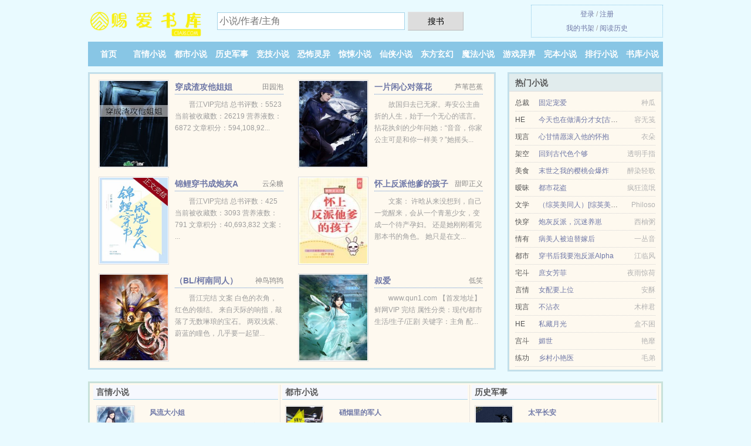

--- FILE ---
content_type: text/html; charset=UTF-8
request_url: https://ciai6.com/book/zyCX.html
body_size: 5085
content:
<!DOCTYPE HTML><html lang="zh-CN" class="www"><head><meta charset="utf-8"><title>落尽残阳TXT下载 沾衣_第 20 节_精彩下载 _赐爱书库 </title><meta name="keywords" content="落尽残阳TXT下载 沾衣_第 20 节_精彩下载" /><meta name="description" content="主角是骆凡,何幽昙,路晓月的书名叫《落尽残阳》，是作者沾衣所编写的青春校园、现言、都市言情风格的小说，文中的爱情故事凄美而纯洁，文笔极佳，实力推荐。小说精彩段落试读：《落尽残阳》这本书内容丰富，人物刻..." /><meta name="renderer" content="webkit" /><meta name="mobile-agent" content="format=xhtml; url=https://m.ciai6.cc/book/zyCX.html" /><meta name="referrer" content="always" /><meta http-equiv="Cache-Control" content="no-siteapp" /><meta http-equiv="X-UA-Compatible" content="IE=edge, chrome=1" /><meta name="viewport" content="width=device-width, initial-scale=1.0, maximum-scale=2.0, user-scalable=yes" /><meta name="apple-mobile-web-app-title" content="赐爱书库" /><meta name="mobile-agent" content="format=html5; url=https://m.ciai6.cc/book/zyCX.html" /><meta name="robots" content="all" /><meta name="format-detection" content="telephone=no" /><meta http-equiv="Cache-Control" content="no-transform" /><link rel="stylesheet" href="/static/css/_427dab05.css?318" onerror="_CSSERR=1"/><link href="/static/www1/_style.css?318" rel="stylesheet"/><meta property="og:description" content="主角是骆凡,何幽昙,路晓月的书名叫《落尽残阳》，是作者沾衣所编写的青春校园、现言、都市言情风格的小说，文中的爱情故事凄美而纯洁，文笔极佳，实力推荐。小说精彩段落试读：《落尽残阳》这本书内容丰富，人物刻..."/><meta property="og:novel:update_time" content="2018-02-06"/><meta property="og:novel:author" content="沾衣"/><meta property="og:title" content="落尽残阳"/><meta property="og:type" content="novel"/><meta property="og:novel:latest_chapter_name" content="第 20 节 落尽残阳"/><meta property="og:novel:status" content="已完结"/><meta property="og:novel:category" content="HE小说"/><meta property="og:novel:read_url" content="https://ciai6.com/book/zyCX.html"/><meta property="og:novel:book_name" content="落尽残阳"/><meta property="og:image" content="//pic.ciai6.cc/typical-zyCX-48.jpg?sm"/><meta property="og:novel:latest_chapter_url" content="https://ciai6.com/book/zyCX/20.html"/><meta property="og:url" content="https://ciai6.com/book/zyCX.html"/><script>var DOMA='ciai6.com',COOKIE_PRE='5yiz1',TWPC='hk',xCoverList=[],TWMO='tw',CDN='/static/',MOD='',APP_NAME='赐爱书库',FORM_HASH='170a770bg9gw8w',TJN='uv',DIR='/',xCover=function(){xCoverList.push(event.target||event.srcElement)},ADN='z23',CAD=0,CDNV='318',TJ='N295yiz1',INIT_EVENT=[];"ontouchstart"in window&&(location.href="https://m.ciai6.cc/"+location.href.split("/").slice(3).join("/"));!function(a,c,o,d,f){var r=2e4,s=+new Date;!function i(){setTimeout(function(){a.CDNT=new Date-s;var e=typeof _CSSERR!=f;if(e||CDNT>=r){if(typeof $==f){if(a.CDNQ=(~~o.getItem(d)||0)+1,!e&&3<a.CDNQ)return;o.setItem(d,a.CDNQ);var t=c,n=c.createElement("script");n.src="/static/js/_cdn.js?"+CDNV,t.head.appendChild(n)}}else i()},1e3)}()}(window,document,localStorage,"qdn","undefined");</script></head><body ><div id="wrapper"><div class="header"><div class="logo"><a href="/" title="赐爱书库"><img src="/img/logo.png" style="margin-top:-5px;" /></a></div><a style="display: none" href="/" class="logo"><span class="site">赐爱书库</span><span class="slogan">无弹窗小说网</span></a><div class="header_search"><form method="post" target="_blank" action="/search/"><input type="text" name="keyword" class="search" placeholder="小说/作者/主角" autocomplete="off" baiduSug="2" /><button type="submit">搜书</button></form></div><div class="userpanel"><a href="/user/login.html">登录</a> / <a href="/user/register.html">注册</a><BR><a href="/user/">我的书架</a> / <a href="/yourbook/">阅读历史</a></div></div><div class="nav"><ul><li><a href="/">首页</a></li><li><a href="/yanqingxiaoshuo/">言情小说</a></li><li><a href="/dushixiaoshuo/">都市小说</a></li><li><a href="/lishijunshi/">历史军事</a></li><li><a href="/jingjixiaoshuo/">竞技小说</a></li><li><a href="/kongbulingyi/">恐怖灵异</a></li><li><a href="/jingsongxiaoshuo/">惊悚小说</a></li><li><a href="/xianxiaxiaoshuo/">仙侠小说</a></li><li><a href="/dongfangxuanhuan/">东方玄幻</a></li><li><a href="/mofaxiaoshuo/">魔法小说</a></li><li><a href="/youxiyijie/">游戏异界</a></li><li><a href="/over.html">完本小说</a></li><li><a href="/click.html">排行小说</a></li><li><a href="/list/">书库小说</a></li><li><a rel="nofollow" href="/user/">我的书架</a></li></ul></div></div><div class="box_con"><div class="con_top"><div class="fr"><a target="_blank" href="https://m.ciai6.cc/book/zyCX.html" title="落尽残阳">手机阅读《落尽残阳》</a></div><a href="/">赐爱书库</a> &gt; <a href="/youxiyijie/">游戏异界</a> &gt; <a href="/book/zyCX.html">落尽残阳</a></div><div id="maininfo"><div id="fmimg"><img width="120" height="180" src="//pic.ciai6.cc/typical-zyCX-48.jpg?sm" author="沾衣" alt="落尽残阳" /><span class="b"></span></div><div id="info"><h1>落尽残阳</h1><p>作者：<a href="/writer/6por8863W.html" target="_blank">沾衣</a></p><p>操作：<a href="#" class="ajax-dialog" data-label="tj" data-click="tj" data-name="novel_star" data-id="zyCX6" rel="nofollow" data-type="2">投票推荐</a>， <a href="#" class="shelf-add-btn" data-id="zyCX6" data-type="2" data-i="1">加入书架</a>， <a href="#end" rel="nofollow">直达底部</a>， <a href="/down/zyCX.html">TXT下载</a></p><p>更新时间：2018-02-06 03:25:28&nbsp;[共20章] <p>最新：<a href="/book/zyCX/20.html" title="">第 20 节</a></p><div class="clear"></div><div id="intro" style="max-height:150px;overflow-y: auto"><p>主角是<a href="/leader/9n8651r1W.html">骆凡</a>,<a href="/leader/4s555r7q6619W.html">何幽昙</a>,<a href="/leader/8qrs66536708W.html">路晓月</a>的书名叫《<a href="/l/z0qoauqywx.html">落尽残阳</a>》，是作者沾衣所编写的青春校园、现言、都市言情风格的小说，文中的爱情故事凄美而纯洁，文笔极佳，实力推荐。小说精彩段落试读：《落尽残阳》这本书内容丰富，人物刻画细致入微，有很强的画面感。男女主<a href="/leader/9n8651r1W.html">骆凡</a>,<a href="/leader/4s555r7q6619W.html">何幽昙</a>,<a href="/leader/8qrs66536708W.html">路晓月</a>感觉很配。看完之后也能学到不少为人处世！</p></div></div><div class="clear"></div><div class="tjlist">推荐阅读： <a href="/book/uF3e.html" target="_blank" title="娇气包快穿回来了">娇气包快穿回来了</a><a href="/kanwen/9VW8H5P.html" title="我的老师陆君" target="_blank">我的老师陆君</a> (穿越小说) 、 <a href="/book/SzmS.html" target="_blank" title="史前海豹养岛记[种田]">史前海豹养岛记[种田]</a><a href="/kanwen/bkdeIbp.html" title="限定暧昧主要内容" target="_blank">限定暧昧主要内容</a> (耽美小说) 、 <a href="/book/uh1Y.html" target="_blank" title="专业三观矫正员[穿书]">专业三观矫正员[穿书]</a><a href="/kanwen/rmODOSay.html" title="精灵的坠落" target="_blank">精灵的坠落</a> (耽美重生) 、 <a href="/book/BU2z.html" target="_blank" title="每个人都知道我爱你">每个人都知道我爱你</a> (婚恋小说) 、 <a href="/book/wlGy.html" target="_blank" title="（综同人）[综]刀与式神">（综同人）[综]刀与式神</a><a href="/kanwen/q1eweizw.html" title="加薪升请书" target="_blank">加薪升请书</a> (同人小说) 、 <a href="/book/VssR.html" target="_blank" title="少将宠婚日常">少将宠婚日常</a> (才女小说) 、 <a href="/book/n2MZ.html" target="_blank" title="我爸和豪门大佬协议结婚后">我爸和豪门大佬协议结婚后</a><a href="/kanwen/xaoLofWP.html" title="kled怎么读" target="_blank">kled怎么读</a> (治愈小说) 、 <a href="/book/2ZRG.html" target="_blank" title="穿成渣A娇O怀了崽">穿成渣A娇O怀了崽</a> (都市情缘) 、 <a href="/book/cfYS.html" target="_blank" title="【ABO】陆先生的小奶包软又甜">【ABO】陆先生的小奶包软又甜</a><a href="/kanwen/5bW4IAM.html" title="快穿系统任务类小说作者糖块" target="_blank">快穿系统任务类小说作者糖块</a> (校草小说) 、 <a href="/book/fYQg.html" target="_blank" title="顶流嗑了和经纪人的cp后">顶流嗑了和经纪人的cp后</a> (同人小说) 、 </div></div><div class="box_con"><div id="list"><dl><dt>《落尽残阳》最新章节(提示：已启用缓存技术，最新章节可能会延时显示，登录书架即可实时查看)</dt><dd><a href="/book/zyCX/20.html">第 20 章</a></dd><dd><a href="/book/zyCX/19.html">第 19 章</a></dd><dd><a href="/book/zyCX/18.html">第 18 章</a></dd><dd><a href="/book/zyCX/17.html">第 17 章</a></dd><dd><a href="/book/zyCX/16.html">第 16 章</a></dd><dd><a href="/book/zyCX/15.html">第 15 章</a></dd><dd><a href="/book/zyCX/14.html">第 14 章</a></dd><dd><a href="/book/zyCX/13.html">第 13 章</a></dd><dd><a href="/book/zyCX/12.html">第 12 章</a></dd><dd><a href="/book/zyCX/11.html">第 11 章</a></dd><dd><a href="/book/zyCX/10.html">第 10 章</a></dd><dd><a href="/book/zyCX/9.html">第 9 章</a></dd><dt>《落尽残阳》 正文 </dt><dd><a href="/book/zyCX/1.html">第 1 章</a></dd><dd><a href="/book/zyCX/2.html">第 2 章</a></dd><dd><a href="/book/zyCX/3.html">第 3 章</a></dd><dd><a href="/book/zyCX/4.html">第 4 章</a></dd><dd><a href="/book/zyCX/5.html">第 5 章</a></dd><dd><a href="/book/zyCX/6.html">第 6 章</a></dd><dd><a href="/book/zyCX/7.html">第 7 章</a></dd><dd><a href="/book/zyCX/8.html">第 8 章</a></dd><dd><a href="/book/zyCX/9.html">第 9 章</a></dd><dd><a href="/book/zyCX/10.html">第 10 章</a></dd><dd><a href="/book/zyCX/11.html">第 11 章</a></dd><dd><a href="/book/zyCX/12.html">第 12 章</a></dd><dd><a href="/book/zyCX/13.html">第 13 章</a></dd><dd><a href="/book/zyCX/14.html">第 14 章</a></dd><dd><a href="/book/zyCX/15.html">第 15 章</a></dd><dd><a href="/book/zyCX/16.html">第 16 章</a></dd><dd><a href="/book/zyCX/17.html">第 17 章</a></dd><dd><a href="/book/zyCX/18.html">第 18 章</a></dd><dd><a href="/book/zyCX/19.html">第 19 章</a></dd><dd><a href="/book/zyCX/20.html">第 20 章</a></dd></dl><a name="end"></a></div><div class="clear10"></div><div class="pages"><a href="/book/zyCX/mulu_1.html">首页</a><a href="/book/zyCX/mulu_1.html">上一页</a><b>1</b><a href="/book/zyCX/mulu_1.html">下一页</a><a href="/book/zyCX/mulu_1.html">末页</a></div><div class="clear10"></div></div><div class="footer" id="footer"><div class="footer_cont"><p>本站推荐： <a href="/book/Gtl.html" target="_blank" title="重生霉女大翻身">重生霉女大翻身</a>、 <a href="/kanwen/0VgQHWL.html" title="骨科淡季是什么时候" target="_blank">骨科淡季是什么时候</a>、 <a href="/book/H1HM.html" target="_blank" title="（HP同人）美少年，我们结婚吧">（HP同人）美少年，我们结婚吧</a>、 <a href="/book/fYem.html" target="_blank" title="尚食女官在九零">尚食女官在九零</a>、 <a href="/book/zlf.html" target="_blank" title="极品美女公寓">极品美女公寓</a>、 <a href="/kanwen/bZ0x0snl.html" title="套子戴反了重新戴会感染hpv吗" target="_blank">套子戴反了重新戴会感染hpv吗</a>、 <a href="/book/fmFh.html" target="_blank" title="学乖">学乖</a>、 <a href="/book/Vm2S.html" target="_blank" title="在年代文中改造反派">在年代文中改造反派</a>、 <a href="/book/LvUg.html" target="_blank" title="到底谁是女主角？">到底谁是女主角？</a>、 <a href="/kanwen/KOYeYUEe.html" title="加薪升职的祝福语" target="_blank">加薪升职的祝福语</a>、 <a href="/book/ewt.html" target="_blank" title="诱罪">诱罪</a>、 <a href="/kanwen/vZLMtb.html" title="和极品戒指一个类型的小说" target="_blank">和极品戒指一个类型的小说</a>、 <a href="/book/9z9.html" target="_blank" title="重生为娼">重生为娼</a>、 <a href="/kanwen/gor8IYY.html" title="森树叶功效" target="_blank">森树叶功效</a>、 <a href="/book/swJ.html" target="_blank" title="我生娃，你来养！">我生娃，你来养！</a>、 <a href="/kanwen/O89KC1a.html" title="传遍了全国用英语怎么说" target="_blank">传遍了全国用英语怎么说</a>、 </p></div></div><div class="gray line-height15 advance-box"> 声 明： <p>㊀ 《落尽残阳》为网站作者沾衣所著虚构作品，本站只为广大书友提供免费电子阅读平台，不涉及任何真实人物、事件，作品中的观点和立场与本站的立场无关，请勿将杜撰作品与现实挂钩。 </p><p>㊁ 《落尽残阳》是一篇精彩的世家小说类作品，希望广大书友支持正版，支持作者。 </p><p>㊂ 《落尽残阳》为作者沾衣原创小说作品，由网友上传分享, 如有内容侵犯您的合法权益，请及时与我们联系，我们将第一时间安排删除。 </p><p>*. <a href="/l/z0qoauqywx.html">落尽残阳骆凡和何幽昙和路晓月,在线阅读,第一时间更新</a>/<span class="gray">2017-10-24 00:04:47</span></p><p>*. <a href="/l/pjrayc9nbo.html">落尽残阳全集最新列表,沾衣,全本免费阅读</a>/<span class="gray">2016-09-15 07:08:56</span></p><p>*. <a href="/book/zyCX_473740863.html">落尽残阳骆凡和何幽昙和路晓月,全本TXT下载,小说txt下载</a>/<span class="gray">2017-09-27 11:04:34</span></p><p>*. <a href="/book/zyCX_1048448939.html">落尽残阳全文阅读,沾衣最新章节无弹窗</a>/<span class="gray">2017-10-29 03:41:33</span></p><p>*. <a href="/l/kag6whplab.html">（青春校园、现言、都市言情）落尽残阳,全集免费阅读,沾衣,第一时间更新,骆凡和何幽昙和路晓月</a>/<span class="gray">2017-06-09 05:37:04</span></p></div></div><script src="/click/zyCX"></script><script src="/5yj4n/318.z2n13m"></script><section class="f0"><script>window[window["A1_"]||"Number"](0);</script></section><div class="footer"><div class="footer_link"></div><div class="footer_cont"><p> 本站内容均由网友自发收集、发表与维护，与本站立场无关，如有侵权请来信告之。</p><p>Copyright &copy; 2026 <a href="https://www.ciai6.cc/">赐爱书库</a>(ciai6.com) All Rights Reserved. <a href="//hk.ciai6.cc/book/zyCX.html" data-translate="[切换简体版]|[切换台湾版]">[台湾版]</a></p><p><a href="/about/">联系信息：<img data-lazy="/img/umailzWSQt.png" alt="mail" /></a></p></div></div><script src="/static/js/_init.js?318"></script><script src="/static/www1/_common.js?318"></script><script use="19.289ms"></script></body></html>

--- FILE ---
content_type: text/html; charset=UTF-8
request_url: https://ciai6.com/?FROM=bjs&u=BJS
body_size: 8651
content:
<!DOCTYPE HTML><html lang="zh-CN" class="www"><head><meta charset="utf-8"><title>赐爱书库-免费的小说阅读网</title><meta name="keywords" content="赐爱书库|言情小说|免费全本小说" /><meta name="description" content="赐爱书库，精彩小说尽在赐爱书库ciai6.com，本站拥有海量的历史军事以及好看小说排行榜等在线阅读及下载，欢迎阅读。" /><meta name="renderer" content="webkit" /><meta name="mobile-agent" content="format=xhtml; url=https://m.ciai6.cc/?FROM=bjs&u=BJS" /><meta name="referrer" content="always" /><meta http-equiv="Cache-Control" content="no-siteapp" /><meta http-equiv="X-UA-Compatible" content="IE=edge, chrome=1" /><meta name="viewport" content="width=device-width, initial-scale=1.0, maximum-scale=2.0, user-scalable=yes" /><meta name="apple-mobile-web-app-title" content="赐爱书库" /><meta name="mobile-agent" content="format=html5; url=https://m.ciai6.cc/?FROM=bjs&u=BJS" /><meta name="robots" content="all" /><meta name="format-detection" content="telephone=no" /><meta http-equiv="Cache-Control" content="no-transform" /><link rel="stylesheet" href="/static/css/_427dab05.css?318" onerror="_CSSERR=1"/><link href="/static/www1/_style.css?318" rel="stylesheet"/><script>var DOMA='ciai6.com',COOKIE_PRE='5yiz1',TWPC='hk',xCoverList=[],TWMO='tw',CDN='/static/',MOD='',APP_NAME='赐爱书库',FORM_HASH='170a770bg9gw8w',TJN='uv',DIR='/',xCover=function(){xCoverList.push(event.target||event.srcElement)},ADN='z23',CAD=0,CDNV='318',TJ='N295yiz1',INIT_EVENT=[];"ontouchstart"in window&&(location.href="https://m.ciai6.cc/"+location.href.split("/").slice(3).join("/"));!function(a,c,o,d,f){var r=2e4,s=+new Date;!function i(){setTimeout(function(){a.CDNT=new Date-s;var e=typeof _CSSERR!=f;if(e||CDNT>=r){if(typeof $==f){if(a.CDNQ=(~~o.getItem(d)||0)+1,!e&&3<a.CDNQ)return;o.setItem(d,a.CDNQ);var t=c,n=c.createElement("script");n.src="/static/js/_cdn.js?"+CDNV,t.head.appendChild(n)}}else i()},1e3)}()}(window,document,localStorage,"qdn","undefined");</script></head><body ><div id="wrapper"><div class="header"><div class="logo"><a href="/" title="赐爱书库"><img src="/img/logo.png" style="margin-top:-5px;" /></a></div><a style="display: none" href="/" class="logo"><span class="site">赐爱书库</span><span class="slogan">无弹窗小说网</span></a><div class="header_search"><form method="post" target="_blank" action="/search/"><input type="text" name="keyword" class="search" placeholder="小说/作者/主角" autocomplete="off" baiduSug="2" /><button type="submit">搜书</button></form></div><div class="userpanel"><a href="/user/login.html">登录</a> / <a href="/user/register.html">注册</a><BR><a href="/user/">我的书架</a> / <a href="/yourbook/">阅读历史</a></div></div><div class="nav"><ul><li><a href="/">首页</a></li><li><a href="/yanqingxiaoshuo/">言情小说</a></li><li><a href="/dushixiaoshuo/">都市小说</a></li><li><a href="/lishijunshi/">历史军事</a></li><li><a href="/jingjixiaoshuo/">竞技小说</a></li><li><a href="/kongbulingyi/">恐怖灵异</a></li><li><a href="/jingsongxiaoshuo/">惊悚小说</a></li><li><a href="/xianxiaxiaoshuo/">仙侠小说</a></li><li><a href="/dongfangxuanhuan/">东方玄幻</a></li><li><a href="/mofaxiaoshuo/">魔法小说</a></li><li><a href="/youxiyijie/">游戏异界</a></li><li><a href="/over.html">完本小说</a></li><li><a href="/click.html">排行小说</a></li><li><a href="/list/">书库小说</a></li><li><a rel="nofollow" href="/user/">我的书架</a></li></ul></div></div><div id="main" class="index"><div id="hotcontent"><div class="l"><div class="item"><div class="image"><a href="/book/SzLN.html" title=""><img data-lazy="//pic.ciai6.cc/uploadfile/t/gRVv.jpg?sm" alt="穿成渣攻他姐姐" author="田园泡" src="/uloadNtQt.svg" /></a></div><dl><dt><span>田园泡</span><a href="/book/SzLN.html" title="">穿成渣攻他姐姐</a></dt><dd>晋江VIP完结  总书评数：5523 当前被收藏数：26219 营养液数：6872 文章积分：594,108,92...</dd></dl><div class="clear"></div></div><div class="item"><div class="image"><a href="/book/G9BN.html" title=""><img data-lazy="//pic.ciai6.cc/typical-G9BN-63.jpg?sm" alt="一片闲心对落花" author="芦苇芭蕉" src="/uloadNtQt.svg" /></a></div><dl><dt><span>芦苇芭蕉</span><a href="/book/G9BN.html" title="">一片闲心对落花</a></dt><dd>故国归去已无家。寿安公主曲折的人生，始于一个无心的谎言。拈花执剑的少年问她：“音音，你家公主可是和你一样美？”她摇头...</dd></dl><div class="clear"></div></div><div class="item"><div class="image"><a href="/book/Sl3u.html" title=""><img data-lazy="//pic.ciai6.cc/uploadfile/t/gEd4.jpg?sm" alt="锦鲤穿书成炮灰A" author="云朵糖" src="/uloadNtQt.svg" /></a></div><dl><dt><span>云朵糖</span><a href="/book/Sl3u.html" title="">锦鲤穿书成炮灰A</a></dt><dd>晋江VIP完结 总书评数：425 当前被收藏数：3093 营养液数：791 文章积分：40,693,832 文案： ...</dd></dl><div class="clear"></div></div><div class="item"><div class="image"><a href="/book/NfYF.html" title=""><img data-lazy="//pic.ciai6.cc/uploadfile/c/pgm.jpg?sm" alt="怀上反派他爹的孩子" author="甜即正义" src="/uloadNtQt.svg" /></a></div><dl><dt><span>甜即正义</span><a href="/book/NfYF.html" title="">怀上反派他爹的孩子</a></dt><dd>文案： 许晗从来没想到，自己一觉醒来，会从一个青葱少女，变成一个待产孕妇。 还是她刚刚看完那本书的角色。 她只是在文...</dd></dl><div class="clear"></div></div><div class="item"><div class="image"><a href="/book/Le0N.html" title=""><img data-lazy="//pic.ciai6.cc/typical-Le0N-303.jpg?sm" alt="（BL/柯南同人）Mr.Smell（ABO）（快新）" author="神鸟鸨鸨" src="/uloadNtQt.svg" /></a></div><dl><dt><span>神鸟鸨鸨</span><a href="/book/Le0N.html" title="">（BL/柯南同人）Mr.Smell（ABO）（快新）</a></dt><dd>晋江完结 文案 白色的衣角，红色的领结。 来自天际的响指，敲落了无数琳琅的宝石。 两双浅紫、蔚蓝的瞳色，几乎要一起望...</dd></dl><div class="clear"></div></div><div class="item"><div class="image"><a href="/book/Hzej.html" title=""><img data-lazy="//pic.ciai6.cc/typical-Hzej-162.jpg?sm" alt="叔爱" author="低笑" src="/uloadNtQt.svg" /></a></div><dl><dt><span>低笑</span><a href="/book/Hzej.html" title="">叔爱</a></dt><dd>www.qun1.com 【首发地址】 鲜网VIP 完结 属性分类：现代/都市生活/生子/正剧 关键字：主角 配...</dd></dl><div class="clear"></div></div></div><div class="r"><h2>热门小说</h2><ul><li><span class="s1">总裁</span><span class="s2"><a href="/book/20tl.html" title="">固定宠爱</a></span><span class="s5">种瓜</span></li><li><span class="s1">HE</span><span class="s2"><a href="/book/zRBe.html" title="">今天也在做满分才女[古穿今]</a></span><span class="s5">容无笺</span></li><li><span class="s1">现言</span><span class="s2"><a href="/book/531172381.html" title="">心甘情愿滚入他的怀抱</a></span><span class="s5">衣朵</span></li><li><span class="s1">架空</span><span class="s2"><a href="/book/Ltg.html" title="">回到古代色个够</a></span><span class="s5">透明手指</span></li><li><span class="s1">美食</span><span class="s2"><a href="/book/z3KR.html" title="">末世之我的樱桃会爆炸</a></span><span class="s5">醉染轻歌</span></li><li><span class="s1">暧昧</span><span class="s2"><a href="/book/3UJ.html" title="">都市花盗</a></span><span class="s5">疯狂流氓</span></li><li><span class="s1">文学</span><span class="s2"><a href="/book/SRtY.html" title="">（综英美同人）[综英美]继承韦恩庄园的我</a></span><span class="s5">Philoso</span></li><li><span class="s1">快穿</span><span class="s2"><a href="/book/SjUY.html" title="">炮灰反派，沉迷养崽</a></span><span class="s5">西柚粥</span></li><li><span class="s1">情有</span><span class="s2"><a href="/book/SZjV.html" title="">病美人被迫替嫁后</a></span><span class="s5">一丛音</span></li><li><span class="s1">都市</span><span class="s2"><a href="/book/VyFs.html" title="">穿书后我要泡反派Alpha</a></span><span class="s5">江临风</span></li><li><span class="s1">宅斗</span><span class="s2"><a href="/book/wzMS.html" title="">庶女芳菲</a></span><span class="s5">夜雨惊荷</span></li><li><span class="s1">言情</span><span class="s2"><a href="/book/NtGN.html" title="">女配要上位</a></span><span class="s5">安酥</span></li><li><span class="s1">现言</span><span class="s2"><a href="/book/HUYF.html" title="">不沾衣</a></span><span class="s5">木梓君</span></li><li><span class="s1">HE</span><span class="s2"><a href="/book/n93Y.html" title="">私藏月光</a></span><span class="s5">盒不困</span></li><li><span class="s1">宫斗</span><span class="s2"><a href="/book/CCL.html" title="">媚世</a></span><span class="s5">艳靡</span></li><li><span class="s1">练功</span><span class="s2"><a href="/book/182664769.html" title="">乡村小艳医</a></span><span class="s5">毛弟</span></li></ul></div><div class="clear"></div></div><div class="novelslist"><div class="content"><h2>言情小说</h2><div class="top"><div class="image"><a href="/book/ttJ.html" target="_blank" title="风流大小姐"><img data-lazy="//pic.ciai6.cc/typical-ttJ-124.jpg?sm" alt="风流大小姐" author="漫步云端路" /></a></div><dl><dt><a href="/book/ttJ.html" title="风流大小姐">风流大小姐</a></dt><dd>潇湘原创网VIP12-7-11完结 完成字数：453311 收藏会员：4102人 本周点击：19857 ...</dd></dl><div class="clear"></div></div><ul><li><a href="/book/SM3m.html" title="死遁后未婚夫后悔了">死遁后未婚夫后悔了</a>/琐矣</li><li><a href="/book/fszS.html" title="[GB]降将">[GB]降将</a>/不操戈</li><li><a href="/book/cf9Q.html" title="恋综直播：和病娇影帝CP爆红了">恋综直播：和病娇影帝CP爆红了</a>/入海流</li><li><a href="/book/uR3s.html" title="换爱黄小兰">换爱黄小兰</a>/住家野狼</li><li><a href="/book/yUL.html" title="如影逐形">如影逐形</a>/snow_xefd</li><li><a href="/book/ZR1.html" title="远夫不如近邻">远夫不如近邻</a>/蒙娜莎莎</li><li><a href="/book/33CY.html" title="强制索欢：总裁大人腰力好">强制索欢：总裁大人腰力好</a>/温若离</li><li><a href="/book/uQuz.html" title="女配不是金丝雀">女配不是金丝雀</a>/戈南衣</li><li><a href="/book/Nslg.html" title="豪门重生：冰山BOSS，咬一口">豪门重生：冰山BOSS，咬一口</a>/金杯玉盏</li><li><a href="/book/1390394967.html" title="神医奶爸：从出狱开始">神医奶爸：从出狱开始</a>/齐流海</li></ul></div><div class="content"><h2>都市小说</h2><div class="top"><div class="image"><a href="/book/NwV1.html" target="_blank" title="硝烟里的军人"><img data-lazy="//pic.ciai6.cc/uploadfile/f/sqj.jpg?sm" alt="硝烟里的军人" author="非拆" /></a></div><dl><dt><a href="/book/NwV1.html" title="硝烟里的军人">硝烟里的军人</a></dt><dd>晋江VIP完结 当前被收藏数：7183 营养液数：1505 文章积分：81,976,184  文案一： 缅甸穷凶极恶...</dd></dl><div class="clear"></div></div><ul><li><a href="/book/SZZe.html" title="同事都是小动物">同事都是小动物</a>/见绥</li><li><a href="/book/757677974.html" title="唐老太的种田生活">唐老太的种田生活</a>/白医药</li><li><a href="/book/1438018455.html" title="留守小神农">留守小神农</a>/活在路上</li><li><a href="/book/2Z0B.html" title="飞鸟">飞鸟</a>/戚橪</li><li><a href="/book/cucU.html" title="这个姐姐是我女朋友">这个姐姐是我女朋友</a>/CtrlZ</li><li><a href="/book/BlwU.html" title="弟弟">弟弟</a>/人体骨架</li><li><a href="/book/zGsh.html" title="晴翠接荒城">晴翠接荒城</a>/阿持16/Judy侠</li><li><a href="/book/cnQB.html" title="她负罪爱你">她负罪爱你</a>/不渡青山</li><li><a href="/book/vsB.html" title="重生之大企业家">重生之大企业家</a>/我杀破狼</li><li><a href="/book/f0yQ.html" title="再见了三位狗男主，我就要去远航">再见了三位狗男主，我就要去远航</a>/明桂载酒</li></ul></div><div class="content"><h2>历史军事</h2><div class="top"><div class="image"><a href="/book/2Mv0.html" target="_blank" title="太平长安"><img data-lazy="//pic.ciai6.cc/uploadfile/r/eiog.jpg?sm" alt="太平长安" author="盐盐yany" /></a></div><dl><dt><a href="/book/2Mv0.html" title="太平长安">太平长安</a></dt><dd>长佩完结 收藏：11108 评论：7152 海星：52978 人气：301.88万 文案： 摄政亲王×新科状元 破...</dd></dl><div class="clear"></div></div><ul><li><a href="/book/SjsR.html" title="小宫女想上位">小宫女想上位</a>/屋里的星星</li><li><a href="/book/VXBm.html" title="和反派杠上以后我哭了[快穿]">和反派杠上以后我哭了[快穿]</a>/朝邶</li><li><a href="/book/Nyy0.html" title="清穿之千娇百媚（穿书）">清穿之千娇百媚（穿书）</a>/义楚</li><li><a href="/book/SBGZ.html" title="穿越后被公主掰弯了">穿越后被公主掰弯了</a>/满十减一</li><li><a href="/book/2XgQ.html" title="重生之和离倒计时">重生之和离倒计时</a>/南珣</li><li><a href="/book/nchh.html" title="孤不想当皇帝！">孤不想当皇帝！</a>/琉璃仙草</li><li><a href="/book/HvnY.html" title="抗日玫瑰">抗日玫瑰</a>/飘逸</li><li><a href="/book/zHcy.html" title="皇叔假正经">皇叔假正经</a>/毕小烧</li><li><a href="/book/2msl.html" title="穿越后，我变成了一张卡">穿越后，我变成了一张卡</a>/薄荷貓</li><li><a href="/book/HWFl.html" title="2020年中印战争">2020年中印战争</a>/抽烟的咖啡</li></ul></div><div class="content"><h2>竞技小说</h2><div class="top"><div class="image"><a href="/book/gv9m.html" target="_blank" title="(BG/SD同人)[SD同人]浅蓝之夏"><img data-lazy="//pic.ciai6.cc/uploadfile/y/ljd.jpg?sm" alt="(BG/SD同人)[SD同人]浅蓝之夏" author="水果之落" /></a></div><dl><dt><a href="/book/gv9m.html" title="(BG/SD同人)[SD同人]浅蓝之夏">(BG/SD同人)[SD同人]浅蓝之夏</a></dt><dd>晋江VIP1-20完结 总下载数：11 非V章节总点击数：85811 总书评数：565 当前被收藏数：1023 文章...</dd></dl><div class="clear"></div></div><ul><li><a href="/book/VYZl.html" title="野王他是Omega[女A男O]">野王他是Omega[女A男O]</a>/卟许胡来</li><li><a href="/book/cLll.html" title="冰上舞蹈家[花滑]">冰上舞蹈家[花滑]</a>/大昭子</li><li><a href="/book/VUu.html" title="（BL-SD同人）[SD同人]荣耀之路（穿成樱木花道）">（BL-SD同人）[SD同人]荣耀之路（穿成樱木花道）</a>/削梨费刀</li><li><a href="/book/z3uz.html" title="猫奴[电竞]">猫奴[电竞]</a>/随时安</li><li><a href="/book/1228748759.html" title="生存游戏：随机SSS天赋">生存游戏：随机SSS天赋</a>/木须上人</li><li><a href="/book/f2QV.html" title="你是我的取向狙击[电竞]">你是我的取向狙击[电竞]</a>/鱼迎</li><li><a href="/book/mNn.html" title="（BL-全职all叶同人）食物链关系">（BL-全职all叶同人）食物链关系</a>/阴天有雨</li><li><a href="/book/1199605661.html" title="荣光[电竞]">荣光[电竞]</a>/龙柒</li><li><a href="/book/GuHg.html" title="豪门女配是神医">豪门女配是神医</a>/想念江南</li><li><a href="/book/2Xte.html" title="不要招惹老婆粉">不要招惹老婆粉</a>/周吱</li></ul></div><div class="content"><h2>恐怖灵异</h2><div class="top"><div class="image"><a href="/book/H0Jt.html" target="_blank" title="玄灵奇探（原名：艳星公司）"><img data-lazy="//pic.ciai6.cc/uploadfile/f/sBh.jpg?sm" alt="玄灵奇探（原名：艳星公司）" author="剑侠痕迹" /></a></div><dl><dt><a href="/book/H0Jt.html" title="玄灵奇探（原名：艳星公司）">玄灵奇探（原名：艳星公司）</a></dt><dd>简介： “我们鬼对生命的看法和你们人不同” ————蔡冰儿（第一卷） “力量的本质不在强，而在于制衡” ———...</dd></dl><div class="clear"></div></div><ul><li><a href="/book/lC9.html" title="扛着boss拼下限-扛着boss闯末世">扛着boss拼下限-扛着boss闯末世</a>/三千琉璃</li><li><a href="/book/BChl.html" title="X心大起">X心大起</a>/方辛</li><li><a href="/book/zgjB.html" title="神棍劳动合同">神棍劳动合同</a>/长生千叶</li><li><a href="/book/BKSl.html" title="马赛克(黑道)">马赛克(黑道)</a>/黯雪时晴</li><li><a href="/book/zRuR.html" title="每次都死在男主怀里[穿书]">每次都死在男主怀里[穿书]</a>/姜之鱼</li><li><a href="/book/SUse.html" title="致我亲爱的探灵博主">致我亲爱的探灵博主</a>/人间大雪饼</li><li><a href="/book/NHmH.html" title="男主他功德无量">男主他功德无量</a>/月照溪</li><li><a href="/book/VXzK.html" title="人间值得">人间值得</a>/春风遥</li><li><a href="/book/2tsV.html" title="玄学直播间，万鬼避让">玄学直播间，万鬼避让</a>/里云</li><li><a href="/book/84918460.html" title="红警的黑科技帝国">红警的黑科技帝国</a>/大黑哥</li></ul></div><div class="content"><h2>惊悚小说</h2><div class="top"><div class="image"><a href="/book/nv1V.html" target="_blank" title="李娥"><img data-lazy="//pic.ciai6.cc/uploadfile/t/gWfi.jpg?sm" alt="李娥" author="牛尔尔" /></a></div><dl><dt><a href="/book/nv1V.html" title="李娥">李娥</a></dt><dd>晋江VIP完结 总书评数：964 当前被收藏数：6906 营养液数：12576 文章积分：82,192,488 文案...</dd></dl><div class="clear"></div></div><ul><li><a href="/book/@3130.html" title="阴阳摸骨师">阴阳摸骨师</a>/砖家老李</li><li><a href="/book/NWzQ.html" title="女法医，快到碗里来">女法医，快到碗里来</a>/顺宝宝</li><li><a href="/book/L3Uz.html" title="冥婚正娶：我的老公是只鬼">冥婚正娶：我的老公是只鬼</a>/玄殿</li><li><a href="/book/SeLV.html" title="变成丧尸后和前妻重逢了">变成丧尸后和前妻重逢了</a>/一帆小舟</li><li><a href="/book/2u2U.html" title="知青岁月">知青岁月</a>/知青岁月</li><li><a href="/book/SNw.html" title="痴鬼">痴鬼</a>/黄山山山山山</li><li><a href="/book/JSL.html" title="有异想天便开">有异想天便开</a>/dr_cabinet</li><li><a href="/book/GjQe.html" title="女配的守护者 (H)">女配的守护者 (H)</a>/咖啡的鱼</li><li><a href="/book/2019010833.html" title="危险人格">危险人格</a>/木瓜黄</li><li><a href="/book/GNKV.html" title="出轨以后">出轨以后</a>/醉我</li></ul></div><div class="clear"></div></div><div id="newscontent"><div class="l"><h2>最新更新小说</h2><ul><li><span class="s1">[种田文]</span><span class="s2"><a href="/book/e3hs.html" title="">我的城市穿越了</a></span><span class="s3"><a href="/book/e3hs/204.html" target="_blank" title="">第 204 章</a></span><span class="s4">panther</span><span class="s5">02-02 13:34</span></li><li><span class="s1">[腹黑小说]</span><span class="s2"><a href="/book/e3Fh.html" title="">可我是黑粉啊！</a></span><span class="s3"><a href="/book/e3Fh/156.html" target="_blank" title="">第 156 章</a></span><span class="s4">西兰树</span><span class="s5">02-02 13:33</span></li><li><span class="s1">[娱乐明星]</span><span class="s2"><a href="/book/e3hZ.html" title="">牛羊满坡</a></span><span class="s3"><a href="/book/e3hZ/78.html" target="_blank" title="">第 78 章</a></span><span class="s4">摩童</span><span class="s5">02-02 13:33</span></li><li><span class="s1">[其他小说]</span><span class="s2"><a href="/book/e3FV.html" title="">失明症候群</a></span><span class="s3"><a href="/book/e3FV/187.html" target="_blank" title="">第 187 章</a></span><span class="s4">南北渡舟</span><span class="s5">02-02 13:33</span></li><li><span class="s1">[娱乐明星]</span><span class="s2"><a href="/book/e3FQ.html" title="">参加恋综，我扶起了糊咖</a></span><span class="s3"><a href="/book/e3FQ/179.html" target="_blank" title="">第 179 章</a></span><span class="s4">轻临镜</span><span class="s5">02-02 13:32</span></li><li><span class="s1">[都市情缘]</span><span class="s2"><a href="/book/e3Fu.html" title="">失忆小猫妖带球没跑掉</a></span><span class="s3"><a href="/book/e3Fu/131.html" target="_blank" title="">第 131 章</a></span><span class="s4">蔷薇照雪</span><span class="s5">02-02 13:18</span></li><li><span class="s1">[推理小说]</span><span class="s2"><a href="/book/e3hm.html" title="">不要爱上大坏蛋</a></span><span class="s3"><a href="/book/e3hm/168.html" target="_blank" title="">第 168 章</a></span><span class="s4">听劝吃饱饭的AK</span><span class="s5">02-02 13:18</span></li><li><span class="s1">[校园小说]</span><span class="s2"><a href="/book/e3F0.html" title="">高岭之花被糙汉下属盯上了</a></span><span class="s3"><a href="/book/e3F0/97.html" target="_blank" title="">第 97 章</a></span><span class="s4">小鲤纱</span><span class="s5">02-02 13:17</span></li><li><span class="s1">[古代言情]</span><span class="s2"><a href="/book/e3hK.html" title="">浴火重生：毒妃逆天</a></span><span class="s3"><a href="/book/e3hK/118.html" target="_blank" title="">第 118 节</a></span><span class="s4">熙梦晴</span><span class="s5">02-02 12:00</span></li><li><span class="s1">[言情小说]</span><span class="s2"><a href="/book/e3he.html" title="">全宗都是舔狗，小师妹是真狗/一念凤兮</a></span><span class="s3"><a href="/book/e3he/3741.html" target="_blank" title="">第 3741 节</a></span><span class="s4">执手烟火</span><span class="s5">02-02 11:59</span></li><li><span class="s1">[现代言情]</span><span class="s2"><a href="/book/e3hU.html" title="">快穿：我在功德当铺当掌柜</a></span><span class="s3"><a href="/book/e3hU/2156.html" target="_blank" title="">第 2156 节</a></span><span class="s4">废了个喵</span><span class="s5">02-02 11:59</span></li><li><span class="s1">[推理小说]</span><span class="s2"><a href="/book/e3hz.html" title="">悬阳诡话</a></span><span class="s3"><a href="/book/e3hz/238.html" target="_blank" title="">第 238 节</a></span><span class="s4">戏华</span><span class="s5">02-02 11:14</span></li><li><span class="s1">[毒医小说]</span><span class="s2"><a href="/book/e3hR.html" title="">缠枝绕</a></span><span class="s3"><a href="/book/e3hR/228.html" target="_blank" title="">第 228 节</a></span><span class="s4">阿嘟嘟嘟嘟</span><span class="s5">02-02 11:14</span></li><li><span class="s1">[爱情小说]</span><span class="s2"><a href="/book/VSms.html" title="">一枝</a></span><span class="s3"><a href="/book/VSms/225.html" target="_blank" title="">第 225 章</a></span><span class="s4">绿山</span><span class="s5">02-02 10:10</span></li><li><span class="s1">[都市小说]</span><span class="s2"><a href="/book/e3W0.html" title="">暴雨骤歇</a></span><span class="s3"><a href="/book/e3W0/128.html" target="_blank" title="">第 128 节</a></span><span class="s4">江言之</span><span class="s5">02-02 10:05</span></li><li><span class="s1">[都市小说]</span><span class="s2"><a href="/book/e3Wh.html" title="">如果云知道</a></span><span class="s3"><a href="/book/e3Wh/240.html" target="_blank" title="">第 240 节</a></span><span class="s4">江言之</span><span class="s5">02-02 10:04</span></li><li><span class="s1">[情有独钟]</span><span class="s2"><a href="/book/GwXu.html" title="">告白</a></span><span class="s3"><a href="/book/GwXu/239.html" target="_blank" title="">第 239 章</a></span><span class="s4">应橙</span><span class="s5">02-01 23:14</span></li><li><span class="s1">[HE小说]</span><span class="s2"><a href="/book/2Bzm.html" title="">将进酒</a></span><span class="s3"><a href="/book/2Bzm/420.html" target="_blank" title="">第 420 章</a></span><span class="s4">唐酒卿</span><span class="s5">02-01 22:43</span></li><li><span class="s1">[争霸流]</span><span class="s2"><a href="/book/V1sS.html" title="">绍宋</a></span><span class="s3"><a href="/book/V1sS/820.html" target="_blank" title="">第 820 章</a></span><span class="s4">榴弹怕水</span><span class="s5">02-01 21:26</span></li></ul></div><div class="r"><h2>最新入库小说</h2><ul><li><span class="s1">种田</span><span class="s2"><a href="/book/e3hs.html" title="">我的城市穿越了</a></span><span class="s5">panther</span></li><li><span class="s1">腹黑</span><span class="s2"><a href="/book/e3Fh.html" title="">可我是黑粉啊！</a></span><span class="s5">西兰树</span></li><li><span class="s1">娱乐</span><span class="s2"><a href="/book/e3hZ.html" title="">牛羊满坡</a></span><span class="s5">摩童</span></li><li><span class="s1">其他</span><span class="s2"><a href="/book/e3FV.html" title="">失明症候群</a></span><span class="s5">南北渡舟</span></li><li><span class="s1">娱乐</span><span class="s2"><a href="/book/e3FQ.html" title="">参加恋综，我扶起了糊咖</a></span><span class="s5">轻临镜</span></li><li><span class="s1">都市</span><span class="s2"><a href="/book/e3Fu.html" title="">失忆小猫妖带球没跑掉</a></span><span class="s5">蔷薇照雪</span></li><li><span class="s1">推理</span><span class="s2"><a href="/book/e3hm.html" title="">不要爱上大坏蛋</a></span><span class="s5">听劝吃饱饭的AK</span></li><li><span class="s1">校园</span><span class="s2"><a href="/book/e3F0.html" title="">高岭之花被糙汉下属盯上了</a></span><span class="s5">小鲤纱</span></li><li><span class="s1">古代</span><span class="s2"><a href="/book/e3hK.html" title="">浴火重生：毒妃逆天</a></span><span class="s5">熙梦晴</span></li><li><span class="s1">言情</span><span class="s2"><a href="/book/e3he.html" title="">全宗都是舔狗，小师妹是真狗/一念凤兮</a></span><span class="s5">执手烟火</span></li><li><span class="s1">现代</span><span class="s2"><a href="/book/e3hU.html" title="">快穿：我在功德当铺当掌柜</a></span><span class="s5">废了个喵</span></li><li><span class="s1">推理</span><span class="s2"><a href="/book/e3hz.html" title="">悬阳诡话</a></span><span class="s5">戏华</span></li><li><span class="s1">毒医</span><span class="s2"><a href="/book/e3hR.html" title="">缠枝绕</a></span><span class="s5">阿嘟嘟嘟嘟</span></li><li><span class="s1">爱情</span><span class="s2"><a href="/book/VSms.html" title="">一枝</a></span><span class="s5">绿山</span></li><li><span class="s1">都市</span><span class="s2"><a href="/book/e3W0.html" title="">暴雨骤歇</a></span><span class="s5">江言之</span></li><li><span class="s1">都市</span><span class="s2"><a href="/book/e3Wh.html" title="">如果云知道</a></span><span class="s5">江言之</span></li><li><span class="s1">都市</span><span class="s2"><a href="/book/e3WQ.html" title="">忠贞</a></span><span class="s5">捞姨laoe</span></li><li><span class="s1">情有</span><span class="s2"><a href="/book/GwXu.html" title="">告白</a></span><span class="s5">应橙</span></li><li><span class="s1">HE</span><span class="s2"><a href="/book/2Bzm.html" title="">将进酒</a></span><span class="s5">唐酒卿</span></li><li><span class="s1">争霸</span><span class="s2"><a href="/book/V1sS.html" title="">绍宋</a></span><span class="s5">榴弹怕水</span></li></ul></div><div class="clear"></div></div></div><div id="firendlink"><div class="box-wrap wrap"> 友情链接： <A href="//ciai6.com/" target="_blank">赐爱书库</A><a href="//hk.ciai6.cc/">繁体站点</a> &nbsp;|&nbsp; <a href="//ciai6.com/yanqingxiaoshuo/" class="">言情小说</a> &nbsp;|&nbsp; <a href="//ciai6.com/dushixiaoshuo/" class="">都市小说</a> &nbsp;|&nbsp; <a href="//ciai6.com/lishijunshi/" class="">历史军事</a> &nbsp;|&nbsp; <a href="//ciai6.com/jingjixiaoshuo/" class="">竞技小说</a> &nbsp;|&nbsp; <a href="//ciai6.com/kongbulingyi/" class="">恐怖灵异</a> &nbsp;|&nbsp; <a href="//ciai6.com/jingsongxiaoshuo/" class="">惊悚小说</a> &nbsp;|&nbsp; <a href="//ciai6.com/xianxiaxiaoshuo/" class="">仙侠小说</a> &nbsp;|&nbsp; <a href="//ciai6.com/dongfangxuanhuan/" class="">东方玄幻</a> &nbsp;|&nbsp; <a href="//ciai6.com/mofaxiaoshuo/" class="">魔法小说</a> &nbsp;|&nbsp; <a href="//ciai6.com/youxiyijie/" class="">游戏异界</a><div class="clear"></div></div></div><script src="/5yj4n/318.z2n13m"></script><div class="f0"><script>window[window["A1_"]||"Number"](0);</script></div><div class="footer"><div class="footer_link"></div><div class="footer_cont"><p> 本站内容均由网友自发收集、发表与维护，与本站立场无关，如有侵权请来信告之。</p><p>Copyright &copy; 2026 <a href="https://www.ciai6.cc/">赐爱书库</a>(ciai6.com) All Rights Reserved. <a href="//hk.ciai6.cc/?FROM=bjs&u=BJS" data-translate="[切换简体版]|[切换台湾版]">[台湾版]</a></p><p><a href="/about/">联系信息：<img data-lazy="/img/umailzWSQt.png" alt="mail" /></a></p></div></div><script src="/static/js/_init.js?318"></script><script src="/static/www1/_common.js?318"></script><script use="12.187ms"></script></body></html>